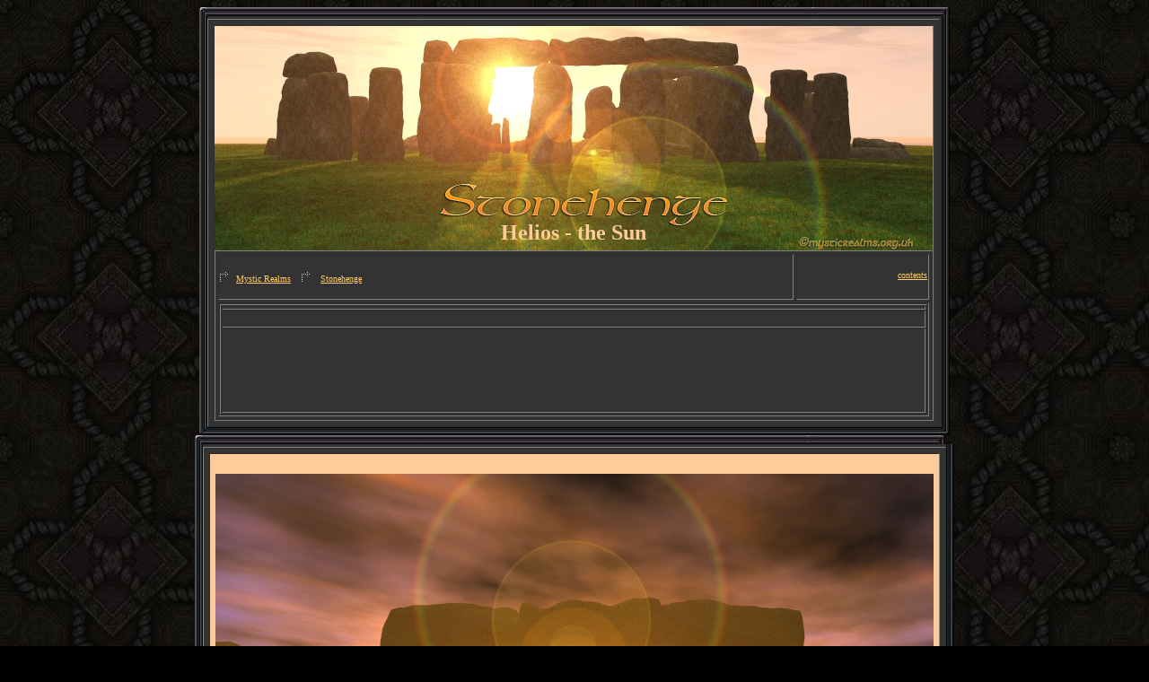

--- FILE ---
content_type: text/html
request_url: http://lundyisleofavalon.co.uk/godsetc/helios.htm
body_size: 20795
content:
<!DOCTYPE html PUBLIC "-//W3C//DTD XHTML 1.0 Transitional//EN" "http://www.w3.org/TR/xhtml1/DTD/xhtml1-transitional.dtd">
<html xmlns="http://www.w3.org/1999/xhtml">
<head>
<meta http-equiv="Content-Type" content="text/html; charset=windows-1252">
<meta http-equiv="robots" content="index,follow">
<meta http-equiv="revisit-after" content="15 days">
<meta name="description" content="Helios, from Lundy, Isle of Avalon by Mystic Realms">
<meta name="keywords" content="helios, stonehenge, roman greek gods goddess pantheon, sun moon, diana, artemis, apollo, hercules, heracles, kronos, chronos, atlas, helios, eris, discord, discordia, isis, pagan, christian, early, celtic, saints, st, st., michael, george, elen helan, nectan, luned, lunette, gwair, arianrhod, avallach, beli, belinos, baal, bran, brendan, brychan, alfred the great, king arthur, konig artos, joseph, mabon, patrick, barnstaple, bideford, severn estuary, north devon, lundy isle of avalon, mystic realms, images pictures, digital illustration, epublishing ebooks, les still">

<title>Helios, from Lundy, Isle of Avalon by Mystic Realms</title>
<link rel="stylesheet" type="text/css" href="../mystic2.css">

</head>

<body background="../images1/mrbak.jpg" bgcolor="#000000" text="#FFFF00" link="#FFFF00" vlink="#FFFF00" alink="#FFFF00">
<center>
<font face="Verdana">


      <div align="center">
						<div align="center">
						<table width="836" cellpadding="0" cellspacing="0" border="0">
							<tr>
								<td colspan="3">
								<img src="../images/frametop.jpg" alt="Browse Designs" width="836" height="10" /></td>
							</tr>
							<tr>
								<td style="background:url('../images/frameleft.jpg');"><img src="../images/spacer.gif" width="9" height="1" alt="" /></td>
								<td valign="top" bgcolor="#333333"><img src="../images/spacer.gif" width="142" height="3" alt="" /><font face="Verdana"><table border="1" cellspacing="6" bordercolorlight="#666666" bordercolordark="#000000" bgcolor="#333333" cellpadding="0">
          <tr>
            <td bordercolorlight="#333333" bordercolordark="#333333">                  
<font face="Verdana">


      <div align="center">


  <table border="0" cellspacing="0" width="800" bordercolorlight="#333333" bgcolor="#333333" height="250" background="../stonehenge/images/0806stnhngebanr.jpg" cellpadding="0">
    <tr>
      <td align="center" colspan="3" width="100%" bordercolorlight="#333333" bordercolordark="#333333">
        <h5 style="margin-top: 0; margin-bottom: 0">&nbsp;
        </h5>
      </td>

    </tr>
    <tr>
      <td align="center" width="100" bordercolorlight="#333333" bordercolordark="#333333">
      &nbsp;
      </td>
      <td align="center" width="600" bordercolorlight="#333333" bordercolordark="#333333">
      &nbsp;
      <p>&nbsp;</p>
      <p>&nbsp;</p>
      <p>&nbsp;
      </td>
      <td align="center" width="100" bordercolorlight="#333333" bordercolordark="#333333">
      &nbsp;
      </td>
    </tr>
    <tr>
      <td align="center" width="100" valign="middle" bordercolorlight="#000000" bordercolordark="#666666">
&nbsp;
      </td>
      <td align="center" width="600" bordercolorlight="#333333" bordercolordark="#333333">
<h2 style="margin-top: 0; margin-bottom: 0">
&nbsp;

</h2>
      </td>
      <td align="center" width="100" valign="middle" bordercolorlight="#000000" bordercolordark="#666666">
        &nbsp;
      </td>
    </tr>
    <tr>
      <td align="center" width="100" bordercolorlight="#000000" bordercolordark="#666666">
&nbsp;

      </td>
      <td align="center" width="600" bordercolorlight="#333333" bordercolordark="#333333">
<h2 style="margin-top: 0; margin-bottom: 0">
<font face="Verdana">Helios - the Sun</font>


</h2>
      </td>
      <td align="center" width="100" bordercolorlight="#000000" bordercolordark="#666666">
        &nbsp;
      </td>
    </tr>
  </table>
      </div>


          </font>
              <!--webbot bot="Include" U-Include="../ads/stonehengemenu.htm"
              TAG="BODY" startspan -->

<font face="Verdana">


        <div align="center">
          <table border="1" cellspacing="3" width="800" bordercolorlight="#333333" bordercolordark="#333333" bgcolor="#333333">
            <tr>
              <td align="center" valign="top">

<p align="left">

<font face="Verdana">


        <font color="#FFCC66">


        <img border="0" src="../images/arr2.gif" width="9" height="13"></font><font size="1" color="#FFCC66"><font color="#FFCC66">&nbsp;&nbsp;
</font>
<a href="http://www.mysticrealms.org.uk/index.htm"><font color="#FFCC66">Mystic 
Realms</font></a><font color="#FFCC66">&nbsp;&nbsp;&nbsp; </font></font>
<font color="#FFCC66">
<img border="0" src="../images/arr2.gif" width="9" height="13"></font><font size="1" color="#FFCC66">&nbsp;&nbsp; 
&nbsp;</font><a href="../stonehenge/index.htm"><font size="1" color="#FFCC66">Stonehenge</font></a></font></td>
              <td align="center" valign="top">

<p align="right"><font size="1"><a href="../stonehenge/toc.htm">
<font color="#FFCC66">contents</font></a></font></td>
            </tr>
            <tr>
              <td align="center" height="0" valign="top" colspan="2">



<font face="Verdana">


        <div align="center">
          <table border="1" cellspacing="1" width="100%" bordercolorlight="#333333" bordercolordark="#333333" bgcolor="#333333">
            <tr>
              <td bordercolorlight="#333333" bordercolordark="#333333" align="center">

<script src='http://adn.ebay.com/files/js/min/ebay_activeContent-min.js'></script>
<script src='http://adn.ebay.com/cb?programId=15&campId=5336194703&toolId=10026&keyword=stonehenge&width=728&height=90&font=2&textColor=FFCC66&linkColor=FFCC66&arrowColor=FFCC66&color1=333333&color2=333333'></script> </td>
            </tr>
            <tr>
              <td align="center">

<script type="text/javascript"><!--
google_ad_client = "pub-3941236745317168";
google_ad_width = 728;
google_ad_height = 15;
google_ad_format = "728x15_0ads_al";
//2007-08-03: menu templar
google_ad_channel = "1041654491";
google_color_border = "333333";
google_color_bg = "333333";
google_color_link = "FFCC66";
google_color_text = "FFCC66";
google_color_url = "FFCC66";
//-->
</script>
<script type="text/javascript"
  src="http://pagead2.googlesyndication.com/pagead/show_ads.js">
</script>

              </td>
            </tr>
            <tr>
              <td align="center">

<script type="text/javascript"><!--
google_ad_client = "pub-3941236745317168";
google_ad_width = 728;
google_ad_height = 90;
google_ad_format = "728x90_as";
google_ad_type = "text";
//2007-05-29: menu templar text
google_ad_channel = "5284971601";
google_color_border = "333333";
google_color_bg = "333333";
google_color_link = "FFCC66";
google_color_text = "FFCC66";
google_color_url = "FFCC66";
//-->
</script>
<script type="text/javascript"
  src="http://pagead2.googlesyndication.com/pagead/show_ads.js">
</script>

              </td>
            </tr>
          </table>
        </div>
          </font>

</html>
</td>
            </tr>
            </table>
        </div>
          </font>

</html>
<!--webbot bot="Include" i-checksum="15859" endspan -->

            </td>
          </tr>
        </table>
          </font>
								<table width="818" cellpadding="4" cellspacing="0" border="0">
									<tr>





									</td></table></td>
								<td style="background:url('../images/frameright.jpg');" align="center"><img src="../images/spacer.gif" width="9" height="1" alt="" /></td>
							</tr>
							<tr>
								<td colspan="3">
								<img src="../images/framebottom.jpg" width="836" height="9" alt="" /></td>
							</tr>
						</table>
</div>
      </div>
						<div align="center">
						<table width="836" cellpadding="0" cellspacing="0" border="0">
							<tr>
								<td colspan="3">
								<img src="../images/frametop.jpg" alt="Browse Designs" width="836" height="10" /></td>
							</tr>
							<tr>
								<td style="background:url('../images/frameleft.jpg');"><img src="../images/spacer.gif" width="9" height="1" alt="" /></td>
								<td valign="top" bgcolor="#333333" width="100%"><img src="../images/spacer.gif" width="142" height="3" alt="" /><font face="Verdana"><table border="1" cellspacing="6" width="533" bgcolor="#333333" bordercolorlight="#333333" bordercolordark="#333333" cellpadding="6">
                    <tr>
                      <td width="100%" align="center" bordercolordark="#333333" bgcolor="#FFCC99" bordercolorlight="#333333">
                        <p style="margin-left: 0; margin-right: 0"><font face="Verdana">
                        <img border="0" src="../stonehenge/images/0806helios.jpg" width="800" height="495"></font></p>
						<p style="margin-left: 0; margin-right: 0">
						<font size="2" color="#663300"><i>'And now, O Muse Calliope, daughter of Zeus, begin to sing of
glowing Helios whom mild-eyed Euryphaessa, the far shining one, bare to the Son
of Earth and starry Heaven.&nbsp; For Hyperion wedded glorious Euryphaessa, his
own sister, who bare him lovely children, rosy-armed Eos and rich-tressed Selene
and tireless Helios who is like the deathless gods.&nbsp; As he rides in his
chariot, he shines upon men and deathless gods, and piercingly he gazes with his
eyes from his golden helmet.&nbsp; Bright rays beam dazzlingly from him, and his
bright locks streaming form the temples of his head gracefully enclose his
far-seen face: a rich, fine-spun garment glows upon his body and flutters in the
wind: and stallions carry him.&nbsp; Then, when he has stayed his golden-yoked
chariot and horses, he rests there upon the highest point of heaven, until he marvelously
drives them down again through heaven to Ocean.'&nbsp; ---&nbsp;
Hesiod</i></font></p>
                      </td>
                    </tr>
                  </table>
<table border="1" cellspacing="6" bgcolor="#333333" bordercolorlight="#333333" bordercolordark="#333333" width="100%">
  <tr>
    <td width="100%" align="center" bordercolordark="#333333" bordercolorlight="#333333" bgcolor="#FFCC99">
<p style="line-height: 100%">&nbsp;</p>
<p style="line-height: 100%"><font color="#663300">related pages&nbsp;</font></p>
<p style="line-height: 100%"><font size="2"><a href="../stonehenge/index.htm">
<font color="#663300">Stonehenge</font></a></font></p>
<p style="line-height: 100%"><a href="../stonehenge/stnpik05.html">
<font size="2" color="#663300">The Hele Stone at
Stonehenge</font></a></p>
<p style="line-height: 100%"><a href="elen.htm"><font size="2" color="#663300">(H) elen names</font></a></p>
<p style="line-height: 100%">&nbsp;</p>


      </td>
    </tr>
  </table>
          </font>
								<table width="818" cellpadding="4" cellspacing="0" border="0">
									<tr>





									</td></table></td>
								<td style="background:url('../images/frameright.jpg');" align="center"><img src="../images/spacer.gif" width="9" height="1" alt="" /></td>
							</tr>
							<tr>
								<td colspan="3">
								<img src="../images/framebottom.jpg" width="836" height="9" alt="" /></td>
							</tr>
						</table>
</div>
          </font>
<p><img border="0" src="../texts/text01.jpg" width="571" height="136">
</p>
  <!--webbot bot="Include" U-Include="../ads/banradlioa.htm" TAG="BODY" startspan -->

                      <center>
                    <div align="center">
                      <center>
<font face="Verdana">


						<div align="center">
						<table width="836" cellpadding="0" cellspacing="0" border="0">
							<tr>
								<td colspan="3">
								<img src="../images/frametop.jpg" alt="Browse Designs" width="836" height="10" /></td>
							</tr>
							<tr>
								<td style="background:url('../images/frameleft.jpg');"><img src="../images/spacer.gif" width="9" height="1" alt="" /></td>
								<td valign="top" bgcolor="#333333"><img src="../images/spacer.gif" width="142" height="3" alt="" /><table border="1" bordercolorlight="#333333" bordercolordark="#333333" width="818" cellspacing="6" bgcolor="#333333">
                      <tr>
                        <td align="center" height="16">
<font face="Verdana" color="#ffcc66" size="1">
<a target="_blank" href="http://www.rockabilly-rules.com/rockabilly_onlineshop/index.php?ref=58&affiliate_banner_id=4">
<img alt="Rockabilly Rules" src="http://www.rockabilly-rules.com/rockabilly_onlineshop/affiliate_show_banner.php?ref=58&affiliate_banner_id=4" border="0"></a></font></td>
                      </tr>
                      <tr>
                        <td align="center" height="16">


                  <div align="center">
                    <center>
                    <table border="1" width="800" bordercolorlight="#333333" cellspacing="6" bordercolordark="#333333" bgcolor="#333333">
                      <tr>
                        <td align="center" bgcolor="#333333" bordercolorlight="#333333" bordercolordark="#333333">

<h2>Free Tarot Readings by Alison Day</h2>
 <p> <font size="1"> Mystic
                Realms has linked up with Lotus Tarot, probably the best Tarot Reading site on the internet today.</font></p>
                <p><font size="1">click here for a <a href="http://www.free-tarot-reading.net/?affID=2104"><font color="#FFCC00">tarot
                reading for free at lotus tarot</font></a>
                </font>
</p>
                		</td>
                      </tr>
                    </table>
                    </center>
                  </div>


	</td>
                      </tr>
                      <tr>
                        <td align="center" height="16">
<script type="text/javascript"><!--
google_ad_client = "pub-3941236745317168";
google_ad_width = 728;
google_ad_height = 90;
google_ad_format = "728x90_as";
google_ad_type = "text";
//2007-06-07: bookads
google_ad_channel = "8693406553";
google_color_border = "333333";
google_color_bg = "333333";
google_color_link = "FFCC66";
google_color_text = "FFCC66";
google_color_url = "FFCC66";
//-->
</script>
<script type="text/javascript"
  src="http://pagead2.googlesyndication.com/pagead/show_ads.js">
</script>
                        </td>
                      </tr>
                    </table>
								<table width="818" cellpadding="4" cellspacing="0" border="0">
									<tr>





									</td></table></td>
								<td style="background:url('../images/frameright.jpg');" align="center"><img src="../images/spacer.gif" width="9" height="1" alt="" /></td>
							</tr>
							<tr>
								<td colspan="3">
								<img src="../images/framebottom.jpg" width="836" height="9" alt="" /></td>
							</tr>
						</table>
</div>


          </font>
                      </center>
                    </div>
                      </center>



						<p>&nbsp;</p>




</html>
<!--webbot bot="Include" i-checksum="29915" endspan -->

    </center>
<!--webbot bot="Include" U-Include="../menubottom.htm" TAG="BODY" startspan -->


<div align="center">
  <center>
<font face="Verdana">


	<div align="center">
						<table width="836" cellpadding="0" cellspacing="0" border="0">
							<tr>
								<td colspan="3">
								<img src="../images/frametop.jpg" alt="Browse Designs" width="836" height="10" /></td>
							</tr>
							<tr>
								<td style="background:url('../images/frameleft.jpg');"><img src="../images/spacer.gif" width="9" height="1" alt="" /></td>
								<td valign="top" bgcolor="#333333"><table border="1" cellspacing="6" width="818" bordercolorlight="#333333" bordercolordark="#666666" bgcolor="#333333">
    <tr>
      <td bordercolorlight="#333333" bordercolordark="#333333" align="center">


<form method="get" action="http://www.google.co.uk/custom" target="google_window">
<table border="0" bgcolor="#000000">
<tr><td nowrap="nowrap" valign="top" align="left" height="32">
<p style="margin-top: 0; margin-bottom: 0">
<a href="http://www.google.com/">
<img src="http://www.google.com/logos/Logo_25blk.gif" border="0" alt="Google" align="middle"></a>
</p>
</td>
<td nowrap="nowrap">
<p style="margin-top: 0; margin-bottom: 0">
<input type="hidden" name="domains" value="www.mysticrealms.org.uk;www.lundyisleofavalon.co.uk">
<label for="sbi" style="display: none">Enter your search terms</label>
<input type="text" name="q" size="31" maxlength="255" value="" id="sbi">
<label for="sbb" style="display: none">Submit search form</label>
<input type="submit" name="sa" value="Search" id="sbb"></p>
</td></tr>
<tr>
<td>
  <p style="margin-top: 0; margin-bottom: 0">&nbsp;</p>
</td>
<td nowrap="nowrap">
<table>
<tr>
<td>
<p style="margin-top: 0; margin-bottom: 0">
<input type="radio" name="sitesearch" value="" checked id="ss0">
<label for="ss0" title="Search the Web"><font size="-1" color="#ffffff">Web</font></label></p>
</td>
<td>
<p style="margin-top: 0; margin-bottom: 0">
<input type="radio" name="sitesearch" value="www.mysticrealms.org.uk" id="ss1">
<label for="ss1" title="Search www.mysticrealms.org.uk"><font size="-1" color="#ffffff">www.mysticrealms.org.uk</font></label></p>
</td>
</tr>
<tr>
<td>
<p style="margin-top: 0; margin-bottom: 0">
<input type="radio" name="sitesearch" value="www.lundyisleofavalon.co.uk" id="ss2">
<label for="ss2" title="Search www.lundyisleofavalon.co.uk"><font size="-1" color="#ffffff">www.lundyisleofavalon.co.uk</font></label></p>
</td>
<td>
  <p style="margin-top: 0; margin-bottom: 0"></td>
</tr>
</table>
<input type="hidden" name="client" value="pub-3941236745317168">
<input type="hidden" name="forid" value="1">
<input type="hidden" name="channel" value="5472489301">
<input type="hidden" name="ie" value="ISO-8859-1">
<input type="hidden" name="oe" value="ISO-8859-1">
<input type="hidden" name="safe" value="active">
<input type="hidden" name="flav" value="0000">
<input type="hidden" name="sig" value="DrRd7-UHDy9EZ0WN">
<input type="hidden" name="cof" value="GALT:#3399FF;GL:1;DIV:#666666;VLC:FFFFFF;AH:center;BGC:000000;LBGC:FFFF00;ALC:FFFFFF;LC:FFFFFF;T:CCCCCC;GFNT:FFFFFF;GIMP:FFFFFF;LH:50;LW:390;L:http://www.mysticrealms.org.uk/newlogow.jpg;S:http://;FORID:1">
<input type="hidden" name="hl" value="en">
</td></tr></table>
</form>
<!-- SiteSearch Google -->


      </td>
    </tr>
    <tr>
      <td bordercolorlight="#333333" bordercolordark="#333333" align="center">


<p style="margin: 0" align="center">

<a href="http://www.greenpeace.org">
<img border="0" src="../images/defendthewhales1.jpg" width="533" height="100" alt="Join the biggest crew ever to save the whales"></a></p>


      </td>
    </tr>
    <tr>
      <td align="center" bordercolorlight="#333333" bordercolordark="#333333">

  <div align="center">

  <table border="1" width="800" bordercolorlight="#333333" bordercolordark="#333333" cellspacing="6" bgcolor="#333333">
    <tr>
      <td align="center" height="20">
        <font size="1"><a href="http://www.lundyisleofavalon.co.uk">Lundy, Isle 
		of Avalon</a></font></td>
      <td align="center" height="20">
        <font size="1">Site Design &amp; Contents ©<a href="http://www.lesstill.org.uk/index.htm">Les 
		Still</a>
		1998-2013</font></td>
      <td align="center" height="20">
        <font face="Verdana"><font size="1" color="#FFCC66">
		<a href="http://www.motorpsychorealms.org.uk">Motorpsycho Realms</a></font> </font>
		<font size="1">
		&nbsp;</font></td>
      <td align="center" height="20">
<font face="Verdana">


        <a href="http://www.mysticrealms.org.uk/about.htm"><font size="1">Contact</font></a></font></td>
    </tr>
  </table>

  </div>

      </td>
    </tr>
  </table>
  								<table width="818" cellpadding="4" cellspacing="0" border="0">
									<tr>





									</td></table></td>
								<td style="background:url('../images/frameright.jpg');" align="center"><img src="../images/spacer.gif" width="9" height="1" alt="" /></td>
							</tr>
							<tr>
								<td colspan="3">
								<img src="../images/framebottom.jpg" width="836" height="9" alt="" /></td>
							</tr>
						</table>
	</div>


          </font>


  </center>
</div>
<p align="right"><!--START MERCHANT:merchant name AffiliateWindow from affiliatewindow.com.-->
			<a href="http://www.awin1.com/cread.php?s=39115&v=3&q=14&r=31374"><img src="http://www.awin1.com/cshow.php?s=39115&v=3&q=14&r=31374" border="0" width="90" height="45"></a>
			<!--END MERCHANT:merchant name AffiliateWindow from affiliatewindow.com--></p>
<script type="text/javascript">
var gaJsHost = (("https:" == document.location.protocol) ? "https://ssl." : "http://www.");
document.write(unescape("%3Cscript src='" + gaJsHost + "google-analytics.com/ga.js' type='text/javascript'%3E%3C/script%3E"));
</script>
<script type="text/javascript">
try {
var pageTracker = _gat._getTracker("UA-2297663-6");
pageTracker._trackPageview();
} catch(err) {}</script>
<!--webbot bot="Include" i-checksum="36248" endspan -->


</html>


--- FILE ---
content_type: text/html; charset=utf-8
request_url: https://www.google.com/recaptcha/api2/aframe
body_size: 263
content:
<!DOCTYPE HTML><html><head><meta http-equiv="content-type" content="text/html; charset=UTF-8"></head><body><script nonce="7E1unPayR1t1r4rq6hsxvg">/** Anti-fraud and anti-abuse applications only. See google.com/recaptcha */ try{var clients={'sodar':'https://pagead2.googlesyndication.com/pagead/sodar?'};window.addEventListener("message",function(a){try{if(a.source===window.parent){var b=JSON.parse(a.data);var c=clients[b['id']];if(c){var d=document.createElement('img');d.src=c+b['params']+'&rc='+(localStorage.getItem("rc::a")?sessionStorage.getItem("rc::b"):"");window.document.body.appendChild(d);sessionStorage.setItem("rc::e",parseInt(sessionStorage.getItem("rc::e")||0)+1);localStorage.setItem("rc::h",'1769063100133');}}}catch(b){}});window.parent.postMessage("_grecaptcha_ready", "*");}catch(b){}</script></body></html>

--- FILE ---
content_type: text/css
request_url: http://lundyisleofavalon.co.uk/mystic2.css
body_size: 700
content:
a:link{	color: #CCFF99; }a:visited{	color: #CCFF99; } a:active {	color: #CCFF99;}body{	font-family:   Verdana, Arial, Helvetica;	background-color: #000000;	color: #CCFF99;}table{	table-border-color-light: rgb(153,255,204);	table-border-color-dark: rgb(0,0,51); }h1, h2, h3, h4, h5, h6{	font-family: Verdana, Arial, Helvetica;}h2, h3, h5           { font-family: Verdana, Arial, Helvetica; margin-top: 0; margin-bottom: 0 }h6           { font-family: Verdana, Arial, Helvetica; margin-top: 0; margin-bottom: 0 }h1{	color: #FFCC99;}h2{	color: #FFCC99; }h3{	color: #CCFF99; }h4{	color: #CCFF99;}h5           { color: #CCFF99 }h6           { color: #CCFF99 }